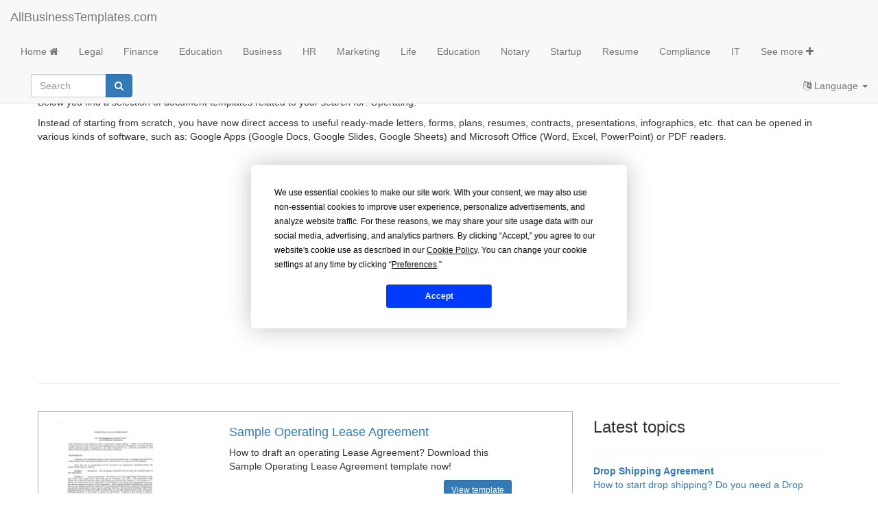

--- FILE ---
content_type: text/html; charset=utf-8
request_url: https://www.allbusinesstemplates.com/page/operating/2/
body_size: 5765
content:

<!DOCTYPE html>
<html lang="en">
<head prefix="og: https://ogp.me/ns# fb: https://ogp.me/ns/fb# website: https://ogp.me/ns/website#">
    <script type="text/javascript" src="https://app.termly.io/resource-blocker/77844e29-efd8-400e-aabf-6629fe1e2c53?autoBlock=on"></script>
   <!-- Google tag (gtag.js) -->
    <script async src="https://www.googletagmanager.com/gtag/js?id=G-0RW2JY6GGY"></script>
    <script>
      window.dataLayer = window.dataLayer || [];
      function gtag(){dataLayer.push(arguments);}
      gtag('js', new Date());

      gtag('config', 'G-0RW2JY6GGY');
    </script>
    <meta charset="utf-8">
    <meta name="viewport" content="width=device-width, initial-scale=1">
    <title>Operating templates. Page 2 | Business templates, contracts and forms.</title>
    <meta name="description" content="Find your Operating template, contract, form or document. Easy to use Word, Excel and PPT templates. Page 2.">
    <meta name="keywords" content="Operating templates,page 2">
        <meta name="author" content="AllBusinessTemplates">
    <meta name="robots" content="index, follow">
    <link rel="canonical" href="https://www.allbusinesstemplates.com/page/operating/2/" />
    <link rel="preconnect dns-prefetch" href="https://fonts.gstatic.com" crossorigin="anonymous">
    <link rel="preconnect dns-prefetch" href="https://www.google.com" crossorigin="anonymous">
    <link rel="preconnect dns-prefetch" href="https://adservice.google.com" crossorigin="anonymous">
    <link rel="preconnect dns-prefetch" href="https://www.gstatic.com" crossorigin="anonymous">
    <link rel="preconnect dns-prefetch" href="https://www.google-analytics.com" crossorigin="anonymous">
    <link rel="preconnect dns-prefetch" href="https://www.googletagservices.com" crossorigin="anonymous">
    <link rel="preconnect dns-prefetch" href="https://pagead2.googlesyndication.com" crossorigin="anonymous">
    <link rel="preconnect dns-prefetch" href="https://googleads.g.doubleclick.net" crossorigin="anonymous">
    <link rel="preconnect dns-prefetch" href="https://ad.doubleclick.net" crossorigin="anonymous">
    <link rel="preconnect dns-prefetch" href="https://fundingchoicesmessages.google.com" crossorigin="anonymous">
    <link rel="preload" href="https://www.allbusinesstemplates.com/fonts/fontawesome-webfont.woff2" as="font" type="font/woff2">

    <meta property="og:title" content="Operating templates. Page 2 | Business templates, contracts and forms.">
    <meta property="og:type" content="Website">
    <meta property="og:description" content="Find your Operating template, contract, form or document. Easy to use Word, Excel and PPT templates. Page 2.">
    <meta property="og:url" content="https://www.allbusinesstemplates.com/page/operating/2/">
    <meta property="og:image" content="https://www.allbusinesstemplates.com/thumbs/compressed/de39b907-c2e9-4dba-b484-a421f39a295d_1.png">
    <meta property="og:locale" content="en_US" />
    <meta property="og:site_name" content="allbusinesstemplates.com" />
    <meta property="fb:app_id" content="301051250337082" />
    <meta name="twitter:card" content="summary">
    <meta name="twitter:site" content="@AB_Templates">
    <meta name="twitter:title" content="Operating templates. Page 2 | Business templates, contracts and forms.">
    <meta name="twitter:description" content="Find your Operating template, contract, form or document. Easy to use Word, Excel and PPT templates. Page 2.">
    <meta name="twitter:image:src" content="https://www.allbusinesstemplates.com/thumbs/compressed/de39b907-c2e9-4dba-b484-a421f39a295d_1.png" />
    <meta name="twitter:domain" content="allbusinesstemplates.com" />
    <meta name="wot-verification" content="4487e320c2ab1c650cc7" />
    <meta name="p:domain_verify" content="6012ffc5569685aec44a6b7d9c961e1e" />
    <meta name="baidu-site-verification" content="oL2eAGRBYP" />
    <meta name="msvalidate.01" content="1EA62F071F648FE05AC7E6A8DE711615" />
    <meta name="twitter:site:id" content="763555683958681600">
    <meta name="trustedsite-verification" content="198700f3bd0742b7e5a90d895a5688e0">
    <meta name="baidu_union_verify" content="a9edfb460c6cf274a3462e64f6f14a1a">
    <meta name="yandex-verification" content="730e10f7ba8145b9" />
    <link rel="shortcut icon" type="image/x-icon" href="/favicon.ico" />
        <link rel="prev" href="https://www.allbusinesstemplates.com/page/operating/" />
            <link rel="next" href="https://www.allbusinesstemplates.com/page/operating/3/" />
                          <link rel="alternate" hreflang="x-default" href="https://www.allbusinesstemplates.com/page/operating/2/" />
                <link rel="alternate" hreflang="en" href="https://www.allbusinesstemplates.com/page/operating/2/" />
                <link rel="alternate" hreflang="zh" href="https://www.allbusinesstemplates.com/cn/page/operating/2/" />
                <link rel="alternate" hreflang="nl" href="https://www.allbusinesstemplates.com/nl/page/bedrijfs/2/" />
                <link rel="alternate" hreflang="de" href="https://www.allbusinesstemplates.com/de/page/betriebs/2/" />
                <link rel="alternate" hreflang="tl" href="https://www.allbusinesstemplates.com/ph/page/operating/2/" />
                <link rel="alternate" hreflang="es" href="https://www.allbusinesstemplates.com/es/page/operando/2/" />
                <link rel="alternate" hreflang="fr" href="https://www.allbusinesstemplates.com/fr/page/en-fonctionnement/2/" />

    <link href="/bundels/css?v=pEdqZxN3CwcNmInS6Mt6i9MX-Iiu2InJT71fdrPmrf81" rel="stylesheet"/>

    
</head>
    <body>
        <nav class="navbar navbar-default navbar-fixed-top">
            <div class="container-fluid">
                <div class="navbar-header">
                    <button class="hidden-md hidden-lg navbar-toggle collapsed" id="xs-sign-in-xs" data-toggle="collapse" data-target="#navbar" aria-expanded="false"><i class="fa fa-bars fa-lg"></i> menu
                        <span class="sr-only">Toggle navigation</span>
                    </button>
                    <a class="navbar-brand hidden-sm hidden-md" href="/">AllBusinessTemplates.com</a>
                </div>
                <div id="navbar" class="collapse navbar-collapse">  
                    <ul class="nav navbar-nav">
                            <li><a class="text-capitalize" href="/" title="Homepage">Home <i class="fa fa-home" aria-hidden="true"></i></a></li>
                        
                         <li><a class="text-capitalize" href="/page/legal/" title="All business templates, forms and contracts related to Legal">Legal</a></li>
                         <li><a class="text-capitalize" href="/page/finance/" title="All business templates, forms and contracts related to Finance">Finance</a></li>
                         <li><a class="text-capitalize" href="/page/education/" title="All business templates, forms and contracts related to Education">Education</a></li>
                         <li><a class="text-capitalize" href="/page/business/" title="All business templates, forms and contracts related to Business">Business</a></li>
                         <li><a class="text-capitalize" href="/page/hr/" title="All business templates, forms and contracts related to HR">HR</a></li>
                         <li><a class="text-capitalize" href="/page/marketing/" title="All business templates, forms and contracts related to Marketing">Marketing</a></li>
                         <li><a class="text-capitalize" href="/page/life/" title="All business templates, forms and contracts related to Life">Life</a></li>
                         <li><a class="text-capitalize" href="/page/education/" title="All business templates, forms and contracts related to Education">Education</a></li>
                         <li><a class="text-capitalize" href="/page/notary/" title="All business templates, forms and contracts related to Notary">Notary</a></li>
                         <li><a class="text-capitalize" href="/page/startup/" title="All business templates, forms and contracts related to Startup">Startup</a></li>
                         <li><a class="text-capitalize" href="/page/resume/" title="All business templates, forms and contracts related to Resume">Resume</a></li>
                         <li><a class="text-capitalize" href="/page/compliance/" title="All business templates, forms and contracts related to Compliance">Compliance</a></li>
                         <li><a class="text-capitalize" href="/page/it/" title="All business templates, forms and contracts related to IT">IT</a></li>
                            
                    <li><a href="/page/all/" title="Overview of all business templates"><span class="hidden-sm hidden-md">See more </span><i class="fa fa-plus" aria-hidden="true"></i></a></li>
                  </ul>
                    <ul class="nav navbar-nav navbar-right">
                    <li class="dropdown">
                        <a href="#" class="dropdown-toggle" data-toggle="dropdown" role="button" aria-expanded="false"><i class="fa fa-language"></i> Language <span class="caret"></span></a>
                                    <ul class="dropdown-menu">
                <li class=""><a href="/de/page/betriebs/" title="Operating in Deutsch"><b>Deutsch</b></a></li>
                <li class=""><a href="/page/operating/" title="Operating AllBusinesstemplates.com in English"><b>English</b></a></li>
                <li class=""><a href="/es/page/operando/" title="Operating AllBusinesstemplates.com in Spanish"><b>Español</b></a></li>
                <li class=""><a href="/ph/page/operating/" title="Operating AllBusinesstemplates.com in Tagalog"><b>Filipino</b></a></li>
                <li class=""><a href="/fr/page/en-fonctionnement/" title="Operating AllBusinesstemplates.com in French"><b>Français</b></a></li>
                <li class=""><a href="/nl/page/bedrijfs/" title="Operating AllBusinesstemplates.com in Nederlands"><b>Nederlands</b></a></li>
                <li class=""><a href="/cn/page/operating/" title="Operating AllBusinesstemplates.com in 中文"><b>中文</b></a></li>
            </ul>

                    </li>
                </ul>
                  <div class="col-sm-2 col-md-2 hidden-sm hidden-md">
                        <form class="navbar-form" action="/search" method="get" name="searchform">
                            <div class="input-group">
                                <label class="hidden" for="q">Search string</label>
                                <input type="text" class="form-control" placeholder="Search" name="q" id="q">
                                <div class="input-group-btn">
                                    <button class="btn btn-primary" type="submit" aria-label="Search"><i class="fa fa-search" aria-hidden="true"></i></button>
                                </div>
                            </div>
                            <input type="hidden" name="filter" value="all">
                        </form>
                    </div>
                    <a href="/search/" class="navbar-text hidden-lg hidden-xs"><i class="fa fa-search" aria-hidden="true"></i></a>
                </div>
            </div>
        </nav>
        
<div class="container">
    <div class="row text-center">
        <h1>Operating  Page 2 templates</h1>
    </div>
    <div class="row">
        <p>Below you find a selection of document templates related to your search for: Operating.</p><p>Instead of starting from scratch, you have now direct access to useful ready-made letters, forms, plans, resumes, contracts, presentations, infographics, etc. that can be opened in various kinds of software, such as: Google Apps (Google Docs, Google Slides, Google Sheets) and Microsoft Office (Word, Excel, PowerPoint) or PDF readers.</p>
        <br><br>
        <script async src="https://pagead2.googlesyndication.com/pagead/js/adsbygoogle.js?client=ca-pub-3512652852527179" crossorigin="anonymous"></script>
        <!-- ABT-PAGE-TOP -->
        <ins class="adsbygoogle"
                style="display:block"
                data-ad-client="ca-pub-3512652852527179"
                data-ad-slot="3441797119"
                data-ad-format="auto"
                data-full-width-responsive="true"></ins>
        <script>
                (adsbygoogle = window.adsbygoogle || []).push({});
        </script>
        <hr>
    </div>
    <div class="row">
        <ul class="list-inline">
        </ul>
    </div>
    <div class="row">
        <div class="col-md-8"> 
            <div class="row">
                <ul class="list-unstyled">
                    <li class="articleli">
                        <div class="articlerow">
		                    <div class="col-sm-6 col-md-4">
		                        <figure>
                                    <a href="/template/KQFRG/sample-operating-lease-agreement/" target="_blank">
                                        <img src="/thumbs/compressed/de39b907-c2e9-4dba-b484-a421f39a295d_1.png" class="img-responsive lazy figureimg" alt="template topic preview image Sample Operating Lease Agreement" title="Sample Operating Lease Agreement" height="150" width="150"/>
 
                                    </a>
		                        </figure>
		                    </div>
		                    <div class="col-sm-6 col-md-7">
		                        <h2 class="h4"><a href="/template/KQFRG/sample-operating-lease-agreement/" target="_blank">Sample Operating Lease Agreement</a></h2>
		                        <p>How to draft an operating Lease Agreement? Download this Sample Operating Lease Agreement template now!</p>
	                            <a href="/template/KQFRG/sample-operating-lease-agreement/" target="_blank" class="btn btn-primary btn-sm pull-right">View template</a>               
		                    </div>
		                </div>
                    </li>
                    <li class="articleli">
                        <div class="articlerow">
		                    <div class="col-sm-6 col-md-4">
		                        <figure>
                                    <a href="/template/Q53GO/senior-executive-cv-example/" target="_blank">
                                        <img src="/thumbs/compressed/e520ce57-7189-44fe-b589-e0cef75da41d_1.png" class="img-responsive lazy figureimg" alt="template topic preview image Senior Executive CV example" title="Senior Executive CV example" height="150" width="150"/>
 
                                    </a>
		                        </figure>
		                    </div>
		                    <div class="col-sm-6 col-md-7">
		                        <h2 class="h4"><a href="/template/Q53GO/senior-executive-cv-example/" target="_blank">Senior Executive CV example</a></h2>
		                        <p>How to draft a Senior Executive CV that will impress? Download this Senior Executive CV example now</p>
	                            <a href="/template/Q53GO/senior-executive-cv-example/" target="_blank" class="btn btn-primary btn-sm pull-right">View template</a>               
		                    </div>
		                </div>
                    </li>
                    <li class="articleli">
                        <div class="articlerow">
		                    <div class="col-sm-6 col-md-4">
		                        <figure>
                                    <a href="/template/3REYS/operating-agreement-amendment/" target="_blank">
                                        <img src="/thumbs/compressed/30078734-7c9e-438c-8604-95bc102693b2_1.png" class="img-responsive lazy figureimg" alt="template topic preview image Operating Agreement Amendment" title="Operating Agreement Amendment" height="150" width="150"/>
 
                                    </a>
		                        </figure>
		                    </div>
		                    <div class="col-sm-6 col-md-7">
		                        <h2 class="h4"><a href="/template/3REYS/operating-agreement-amendment/" target="_blank">Operating Agreement Amendment</a></h2>
		                        <p>How to draft an operating Agreement Amendment? Download this Operating Agreement Amendment template now!</p>
	                            <a href="/template/3REYS/operating-agreement-amendment/" target="_blank" class="btn btn-primary btn-sm pull-right">View template</a>               
		                    </div>
		                </div>
                    </li>
                    <li class="articleli">
                        <div class="articlerow">
		                    <div class="col-sm-6 col-md-4">
		                        <figure>
                                    <a href="/template/FQDRK/entry-level-it-resume-sample/" target="_blank">
                                        <img src="/thumbs/compressed/8757860b-37fb-48d4-8e9d-6b46b853bb72_1.png" class="img-responsive lazy figureimg" alt="template topic preview image Entry Level It Resume Sample" title="Entry Level It Resume Sample" height="150" width="150"/>
 
                                    </a>
		                        </figure>
		                    </div>
		                    <div class="col-sm-6 col-md-7">
		                        <h2 class="h4"><a href="/template/FQDRK/entry-level-it-resume-sample/" target="_blank">Entry Level It Resume Sample</a></h2>
		                        <p>How to draft an entry Level IT Resume Sample? Download this Entry Level IT Resume Sample template now!</p>
	                            <a href="/template/FQDRK/entry-level-it-resume-sample/" target="_blank" class="btn btn-primary btn-sm pull-right">View template</a>               
		                    </div>
		                </div>
                    </li>
                    <li class="articleli">
                        <div class="articlerow">
		                    <div class="col-sm-6 col-md-4">
		                        <figure>
                                    <a href="/template/F35D9/monthly-budget/" target="_blank">
                                        <img src="/thumbs/compressed/5a14b4e1-2a23-4eed-98c9-1beb1935cc11_1.png" class="img-responsive lazy figureimg" alt="template topic preview image Monthly Budget" title="Monthly Budget" height="150" width="150"/>
 
                                    </a>
		                        </figure>
		                    </div>
		                    <div class="col-sm-6 col-md-7">
		                        <h2 class="h4"><a href="/template/F35D9/monthly-budget/" target="_blank">Monthly Budget</a></h2>
		                        <p>How to create a Monthly Budget? Download this Monthly Budget template now!</p>
	                            <a href="/template/F35D9/monthly-budget/" target="_blank" class="btn btn-primary btn-sm pull-right">View template</a>               
		                    </div>
		                </div>
                    </li>
                    <li class="articleli">
                        <div class="articlerow">
		                    <div class="col-sm-6 col-md-4">
		                        <figure>
                                    <a href="/template/HCD4S/budget-review-agenda/" target="_blank">
                                        <img src="/thumbs/compressed/99e91db5-c9a3-4505-b592-6db08fb5c7ce_1.png" class="img-responsive lazy figureimg" alt="template topic preview image Budget Review Agenda" title="Budget Review Agenda" height="150" width="150"/>
 
                                    </a>
		                        </figure>
		                    </div>
		                    <div class="col-sm-6 col-md-7">
		                        <h2 class="h4"><a href="/template/HCD4S/budget-review-agenda/" target="_blank">Budget Review Agenda</a></h2>
		                        <p>How to create a Budget Review Agenda? Download this Budget Review Agenda template now!</p>
	                            <a href="/template/HCD4S/budget-review-agenda/" target="_blank" class="btn btn-primary btn-sm pull-right">View template</a>               
		                    </div>
		                </div>
                    </li>
                    <li class="articleli">
                        <div class="articlerow">
		                    <div class="col-sm-6 col-md-4">
		                        <figure>
                                    <a href="/template/XP8VU/status-report/" target="_blank">
                                        <img src="/thumbs/compressed/ae3a5183-1663-4710-94ef-de207bbb5fb3_1.png" class="img-responsive lazy figureimg" alt="template topic preview image Status Report" title="Status Report" height="150" width="150"/>
 
                                    </a>
		                        </figure>
		                    </div>
		                    <div class="col-sm-6 col-md-7">
		                        <h2 class="h4"><a href="/template/XP8VU/status-report/" target="_blank">Status Report</a></h2>
		                        <p>How to create a Status Report? Download this Status Report template now!</p>
	                            <a href="/template/XP8VU/status-report/" target="_blank" class="btn btn-primary btn-sm pull-right">View template</a>               
		                    </div>
		                </div>
                    </li>
                    <li class="articleli">
                        <div class="articlerow">
		                    <div class="col-sm-6 col-md-4">
		                        <figure>
                                    <a href="/template/SM2RD/sample-management/" target="_blank">
                                        <img src="/thumbs/compressed/860b63a4-c590-49e7-b8e2-f02b84517d66_1.png" class="img-responsive lazy figureimg" alt="template topic preview image Sample Management" title="Sample Management" height="150" width="150"/>
 
                                    </a>
		                        </figure>
		                    </div>
		                    <div class="col-sm-6 col-md-7">
		                        <h2 class="h4"><a href="/template/SM2RD/sample-management/" target="_blank">Sample Management</a></h2>
		                        <p>How to create a Management? Download this Sample Management template now!</p>
	                            <a href="/template/SM2RD/sample-management/" target="_blank" class="btn btn-primary btn-sm pull-right">View template</a>               
		                    </div>
		                </div>
                    </li>
                    <li class="articleli">
                        <div class="articlerow">
		                    <div class="col-sm-6 col-md-4">
		                        <figure>
                                    <a href="/template/RGMX5/operating-lease-agreement/" target="_blank">
                                        <img src="/thumbs/compressed/6295e9ea-e718-47cd-9592-6a5e638c9e88_1.png" class="img-responsive lazy figureimg" alt="template topic preview image Operating Lease Agreement" title="Operating Lease Agreement" height="150" width="150"/>
 
                                    </a>
		                        </figure>
		                    </div>
		                    <div class="col-sm-6 col-md-7">
		                        <h2 class="h4"><a href="/template/RGMX5/operating-lease-agreement/" target="_blank">Operating Lease Agreement</a></h2>
		                        <p>How to draft an operating Lease Agreement? Download this Operating Lease Agreement template now!</p>
	                            <a href="/template/RGMX5/operating-lease-agreement/" target="_blank" class="btn btn-primary btn-sm pull-right">View template</a>               
		                    </div>
		                </div>
                    </li>
                    <li class="articleli">
                        <div class="articlerow">
		                    <div class="col-sm-6 col-md-4">
		                        <figure>
                                    <a href="/template/SESGB/joint-operating-agreement/" target="_blank">
                                        <img src="/thumbs/compressed/67c33de3-358b-445f-8a83-66ff724ca757_1.png" class="img-responsive lazy figureimg" alt="template topic preview image Joint Operating Agreement" title="Joint Operating Agreement" height="150" width="150"/>
 
                                    </a>
		                        </figure>
		                    </div>
		                    <div class="col-sm-6 col-md-7">
		                        <h2 class="h4"><a href="/template/SESGB/joint-operating-agreement/" target="_blank">Joint Operating Agreement</a></h2>
		                        <p>How to draft a Joint Operating Agreement? Download this Joint Operating Agreement template now!</p>
	                            <a href="/template/SESGB/joint-operating-agreement/" target="_blank" class="btn btn-primary btn-sm pull-right">View template</a>               
		                    </div>
		                </div>
                    </li>
                </ul>
            </div>
            <div class="row text-center">
                <ul class="pagination pagination-lg">
                    <li><a rel="prev" href="/page/operating/1/">Prev</a></li>
                    <li><a href="/page/operating/1/">1</a></li>
                    <li class="active"><a href="/page/operating/2/">2</a></li>
                    <li><a href="/page/operating/3/">3</a></li>
                    <li><a href="/page/operating/4/">4</a></li>
                    <li><a rel="next" href="/page/operating/3/">Next</a></li>
                </ul>
            </div>
        </div>
        <div class="col-md-4">
            <div class="col-md-12">
                <h3>Latest topics</h3>
                <hr>
                                        <ul class="list-unstyled">
                                <li class="xtrspace"><a href="/topic/KO34O/drop-shipping-agreement/" target="_blank"><strong>Drop Shipping Agreement</strong><br>How to start drop shipping? Do you need a Drop shipping Agreement? Check out our Dropshipping Agreement templates now!</a></li>
                                <li class="xtrspace"><a href="/topic/9D44P/google-sheets-templates/" target="_blank"><strong>Google Sheets Templates</strong><br>How to work with Google Sheets templates? Where to download useful Google Sheets templates? Check out our samples here.</a></li>
                                <li class="xtrspace"><a href="/topic/HYBTK/gdpr-compliance-templates/" target="_blank"><strong>GDPR Compliance Templates</strong><br>What You Need To Be DPR compliant? Are you looking for useful GDPR document templates to make you compliant? All these compliance documents will be available to download instantly...</a></li>
                                <li class="xtrspace"><a href="/topic/AJMW4/christmas-templates/" target="_blank"><strong>Christmas Templates</strong><br>It&#39;s Christmas... Be prepared with nice Christmas letters, invitations, social posts etc and check out these Christmas templates now!</a></li>
                                <li class="xtrspace"><a href="/topic/2VRMG/excel-templates/" target="_blank"><strong>Excel Templates</strong><br>Where  to find usefl Excel templates? How do I create a template in Excel? Check these editable and printable Excel Templates and download them directly!</a></li>
                        </ul>

            </div>
            <div class="col-md-12">
                <script async src="https://pagead2.googlesyndication.com/pagead/js/adsbygoogle.js?client=ca-pub-3512652852527179" crossorigin="anonymous"></script>
                <!-- ABT-PAGE-INBETWEEN -->
                <ins class="adsbygoogle"
                     style="display:block"
                     data-ad-client="ca-pub-3512652852527179"
                     data-ad-slot="9729386753"
                     data-ad-format="auto"
                     data-full-width-responsive="true"></ins>
                <script>
                     (adsbygoogle = window.adsbygoogle || []).push({});
                </script>
            </div>
        </div>
    </div>
    <div class="row">
        <script async src="https://pagead2.googlesyndication.com/pagead/js/adsbygoogle.js?client=ca-pub-3512652852527179" crossorigin="anonymous"></script>
        <!-- ABT-PAGE-BOTTOM -->
        <ins class="adsbygoogle"
                style="display:block"
                data-ad-client="ca-pub-3512652852527179"
                data-ad-slot="2618217330"
                data-ad-format="auto"
                data-full-width-responsive="true"></ins>
        <script>
                (adsbygoogle = window.adsbygoogle || []).push({});
        </script>
        <br>
    </div>
    </div>

        <div class="quote">
            <div class="container-fluid text-center">
                        <p class="h4">Statistics suggest that when customers complain, business owners and managers ought to get excited about it. The complaining customer represents a huge opportunity for more business. | Zig Ziglar</p>

            </div>
        </div>
        <footer class="container-fluid text-center">
            <div class="row">
                <a href="//www.dmca.com/Protection/Status.aspx?ID=3615a2ad-449c-48be-9252-cbe75606c1c4" title="DMCA.com Protection Status" class="dmca-badge"> <img src ="https://images.dmca.com/Badges/dmca-badge-w200-5x1-09.png?ID=3615a2ad-449c-48be-9252-cbe75606c1c4"  alt="DMCA.com Protection Status" loading="lazy" width="200" height="40"/></a>
                <a href="https://www.facebook.com/allbusinesstemplates" title="Facebook page" target="_blank" rel="noopener"><i class="fa fa-facebook fa-3x white" aria-hidden="true"></i><span class="hidden">Facebook</span></a>&nbsp;
                <a href="https://twitter.com/AB_Templates" title="Twitter profile" target="_blank" rel="noopener"><i class="fa fa-twitter fa-3x white" aria-hidden="true"></i><span class="hidden">Twitter</span></a>&nbsp;               
            </div>
            
            <br>
            <div class="row">
                <a href="#" class="termly-display-preferences">Consent Preferences</a> | <a href="/contact/" title="Contact information">Contact</a> | <a href="/about/" title="More information about All Business Templates">About</a> | <a href="/tou/" title="Terms and Services">TOU & Disclaimer</a> | <a href="/privacy/" title="Privacy policy form and cookie usage details"> Privacy policy</a> | <a class="btn btn-default btn-xs" href="/upload/" title="Upload a form, contract or agreement template">Upload your own template</a> | <a target="_blank" href="https://blog.allbusinesstemplates.com" title="The latest blog items about business forms, templates, contract and agreements">Blog</a> | <a href="/directory/alphabet/" title="Overview of all the templates, forms, agreements, contracts and lists at allbusinesstemplates.com">A-Z</a> |  <a href="/directory/latest/" title="The latest templates, forms, agreements, contracts and lists at allbusinesstemplates.com">NEW</a> |  <a href="/topics/" title="Relevant topics about business forms, templates, contracts and agreements">Topics</a> | <a href="/filetype/">Filetype</a>
            </div>
            <br>
            <div class="row">
                <p><a href="/">Allbusinesstemplates.com</a> is a website by 2024 &copy; Ren-IT B.V.</p>
            </div>
        </footer> 
        <script src="/bundels/js?v=shj3nu4Sq3RXPcXzMUp2cEoMFVBjHi6BH_Ok1uYBzTw1"></script>
     
        
        
<script src="/js/page.js"></script>   

        <script src="https://images.dmca.com/Badges/DMCABadgeHelper.min.js"> </script>
    <script defer src="https://static.cloudflareinsights.com/beacon.min.js/vcd15cbe7772f49c399c6a5babf22c1241717689176015" integrity="sha512-ZpsOmlRQV6y907TI0dKBHq9Md29nnaEIPlkf84rnaERnq6zvWvPUqr2ft8M1aS28oN72PdrCzSjY4U6VaAw1EQ==" data-cf-beacon='{"version":"2024.11.0","token":"7b1b35bdab4446a7b32d88cf5df8613a","r":1,"server_timing":{"name":{"cfCacheStatus":true,"cfEdge":true,"cfExtPri":true,"cfL4":true,"cfOrigin":true,"cfSpeedBrain":true},"location_startswith":null}}' crossorigin="anonymous"></script>
</body>
</html>

--- FILE ---
content_type: text/html; charset=utf-8
request_url: https://www.google.com/recaptcha/api2/aframe
body_size: 268
content:
<!DOCTYPE HTML><html><head><meta http-equiv="content-type" content="text/html; charset=UTF-8"></head><body><script nonce="FPoe45mmw4Ovl39tXzGIvQ">/** Anti-fraud and anti-abuse applications only. See google.com/recaptcha */ try{var clients={'sodar':'https://pagead2.googlesyndication.com/pagead/sodar?'};window.addEventListener("message",function(a){try{if(a.source===window.parent){var b=JSON.parse(a.data);var c=clients[b['id']];if(c){var d=document.createElement('img');d.src=c+b['params']+'&rc='+(localStorage.getItem("rc::a")?sessionStorage.getItem("rc::b"):"");window.document.body.appendChild(d);sessionStorage.setItem("rc::e",parseInt(sessionStorage.getItem("rc::e")||0)+1);localStorage.setItem("rc::h",'1768860030712');}}}catch(b){}});window.parent.postMessage("_grecaptcha_ready", "*");}catch(b){}</script></body></html>